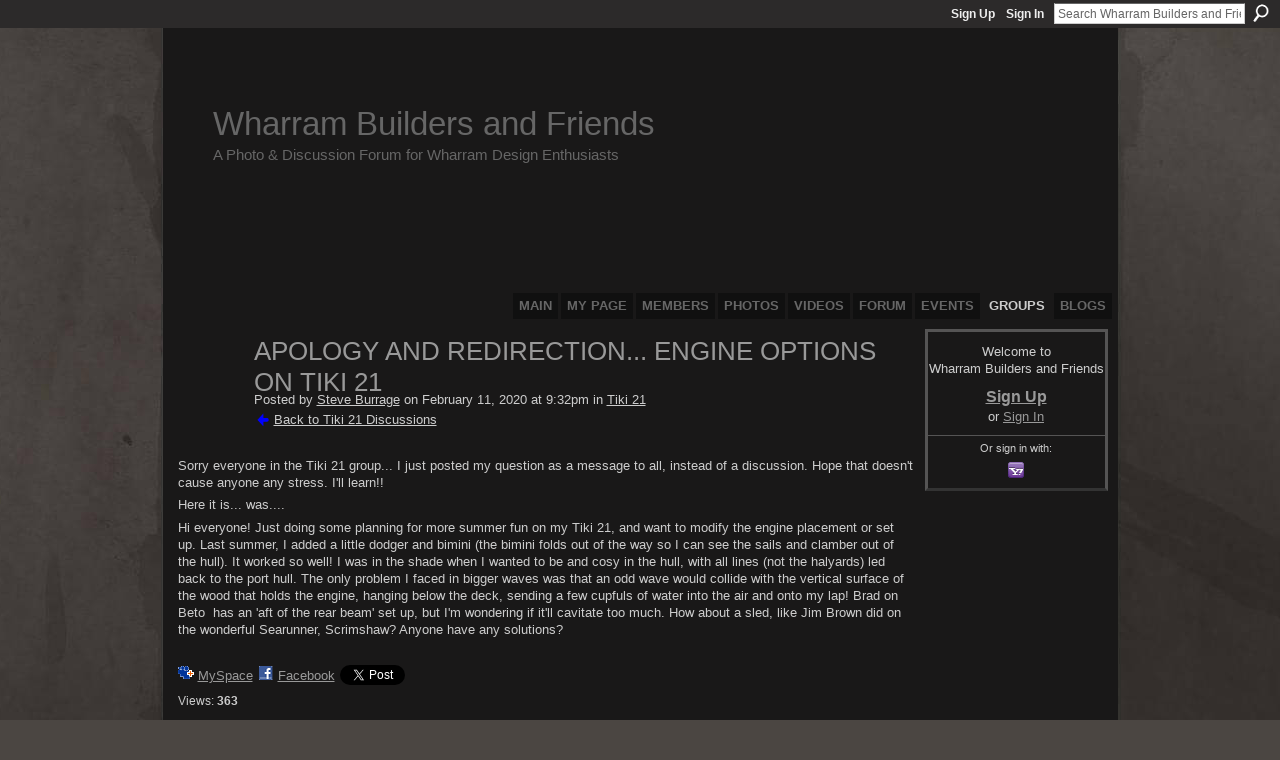

--- FILE ---
content_type: text/html; charset=UTF-8
request_url: http://wharrambuilders.ning.com/forum/topics/apology-and-redirection-engine-options-on-tiki-21?groupUrl=tiki21&commentId=2195841%3AComment%3A184725&groupId=2195841%3AGroup%3A10502
body_size: 31339
content:
<!DOCTYPE html>
<html lang="en" xmlns:og="http://ogp.me/ns#">
    <head data-layout-view="default">
<script>
    window.dataLayer = window.dataLayer || [];
        </script>
<!-- Google Tag Manager -->
<script>(function(w,d,s,l,i){w[l]=w[l]||[];w[l].push({'gtm.start':
new Date().getTime(),event:'gtm.js'});var f=d.getElementsByTagName(s)[0],
j=d.createElement(s),dl=l!='dataLayer'?'&l='+l:'';j.async=true;j.src=
'https://www.googletagmanager.com/gtm.js?id='+i+dl;f.parentNode.insertBefore(j,f);
})(window,document,'script','dataLayer','GTM-T5W4WQ');</script>
<!-- End Google Tag Manager -->
            <meta http-equiv="Content-Type" content="text/html; charset=utf-8" />
    <title>Apology and redirection... Engine options on Tiki 21 - Wharram Builders and Friends</title>
    <link rel="icon" href="http://wharrambuilders.ning.com/favicon.ico" type="image/x-icon" />
    <link rel="SHORTCUT ICON" href="http://wharrambuilders.ning.com/favicon.ico" type="image/x-icon" />
    <meta name="description" content="Sorry everyone in the Tiki 21 group... I just posted my question as a message to all, instead of a discussion. Hope that doesn't cause anyone any stress. I'll…" />
<meta name="title" content="Apology and redirection... Engine options on Tiki 21" />
<meta property="og:type" content="website" />
<meta property="og:url" content="http://wharrambuilders.ning.com/forum/topics/apology-and-redirection-engine-options-on-tiki-21?groupUrl=tiki21&amp;commentId=2195841%3AComment%3A184725&amp;groupId=2195841%3AGroup%3A10502" />
<meta property="og:title" content="Apology and redirection... Engine options on Tiki 21" />
<meta property="og:image" content="https://storage.ning.com/topology/rest/1.0/file/get/2746043522?profile=UPSCALE_150x150">
<meta name="twitter:card" content="summary" />
<meta name="twitter:title" content="Apology and redirection... Engine options on Tiki 21" />
<meta name="twitter:description" content="Sorry everyone in the Tiki 21 group... I just posted my question as a message to all, instead of a discussion. Hope that doesn't cause anyone any stress. I'll…" />
<meta name="twitter:image" content="https://storage.ning.com/topology/rest/1.0/file/get/2746043522?profile=UPSCALE_150x150" />
<link rel="image_src" href="https://storage.ning.com/topology/rest/1.0/file/get/2746043522?profile=UPSCALE_150x150" />
<script type="text/javascript">
    djConfig = { baseScriptUri: 'http://wharrambuilders.ning.com/xn/static-6.11.8.1/js/dojo-0.3.1-ning/', isDebug: false }
ning = {"CurrentApp":{"premium":true,"iconUrl":"https:\/\/storage.ning.com\/topology\/rest\/1.0\/file\/get\/2746043522?profile=UPSCALE_150x150","url":"httpWharramBuilders.ning.com","domains":["wharrambuilders.com"],"online":true,"privateSource":true,"id":"WharramBuilders","appId":2195841,"description":"A completely open meeting place and forum for Wharram Catamaran Builders and Owners, as well as other plywood composite multihull builders.","name":"Wharram Builders and Friends","owner":"iunj3lsbzrr1","createdDate":"2008-07-09T14:48:59.000Z","runOwnAds":false},"CurrentProfile":null,"maxFileUploadSize":5};
        (function(){
            if (!window.ning) { return; }

            var age, gender, rand, obfuscated, combined;

            obfuscated = document.cookie.match(/xgdi=([^;]+)/);
            if (obfuscated) {
                var offset = 100000;
                obfuscated = parseInt(obfuscated[1]);
                rand = obfuscated / offset;
                combined = (obfuscated % offset) ^ rand;
                age = combined % 1000;
                gender = (combined / 1000) & 3;
                gender = (gender == 1 ? 'm' : gender == 2 ? 'f' : 0);
                ning.viewer = {"age":age,"gender":gender};
            }
        })();

        if (window.location.hash.indexOf('#!/') == 0) {
        window.location.replace(window.location.hash.substr(2));
    }
    window.xg = window.xg || {};
xg.captcha = {
    'shouldShow': false,
    'siteKey': '6Ldf3AoUAAAAALPgNx2gcXc8a_5XEcnNseR6WmsT'
};
xg.addOnRequire = function(f) { xg.addOnRequire.functions.push(f); };
xg.addOnRequire.functions = [];
xg.addOnFacebookLoad = function (f) { xg.addOnFacebookLoad.functions.push(f); };
xg.addOnFacebookLoad.functions = [];
xg._loader = {
    p: 0,
    loading: function(set) {  this.p++; },
    onLoad: function(set) {
                this.p--;
        if (this.p == 0 && typeof(xg._loader.onDone) == 'function') {
            xg._loader.onDone();
        }
    }
};
xg._loader.loading('xnloader');
if (window.bzplcm) {
    window.bzplcm._profileCount = 0;
    window.bzplcm._profileSend = function() { if (window.bzplcm._profileCount++ == 1) window.bzplcm.send(); };
}
xg._loader.onDone = function() {
            if(window.bzplcm)window.bzplcm.start('ni');
        xg.shared.util.parseWidgets();    var addOnRequireFunctions = xg.addOnRequire.functions;
    xg.addOnRequire = function(f) { f(); };
    try {
        if (addOnRequireFunctions) { dojo.lang.forEach(addOnRequireFunctions, function(onRequire) { onRequire.apply(); }); }
    } catch (e) {
        if(window.bzplcm)window.bzplcm.ts('nx').send();
        throw e;
    }
    if(window.bzplcm) { window.bzplcm.stop('ni'); window.bzplcm._profileSend(); }
};
window.xn = { track: { event: function() {}, pageView: function() {}, registerCompletedFlow: function() {}, registerError: function() {}, timer: function() { return { lapTime: function() {} }; } } };</script>
<meta name="medium" content="news" /><link rel="alternate" type="application/atom+xml" title="Apology and redirection... Engine options on Tiki 21 - Wharram Builders and Friends" href="http://wharrambuilders.ning.com/forum/topics/apology-and-redirection-engine-options-on-tiki-21?groupUrl=tiki21&amp;commentId=2195841%3AComment%3A184725&amp;groupId=2195841%3AGroup%3A10502&amp;feed=yes&amp;xn_auth=no" /><link rel="alternate" type="application/atom+xml" title="Tiki 21 - Wharram Builders and Friends" href="http://wharrambuilders.ning.com/group/tiki21/forum?sort=mostRecent&amp;feed=yes&amp;xn_auth=no" />
<style type="text/css" media="screen,projection">
#xg_navigation ul div.xg_subtab ul li a {
    color:#CCCCCC;
    background:#050505;
}
#xg_navigation ul div.xg_subtab ul li a:hover {
    color:#FFFFFF;
    background:#2D2B2B;
}
</style>

<style type="text/css" media="screen,projection">
@import url("http://static.ning.com/socialnetworkmain/widgets/index/css/common.min.css?xn_version=1229287718");
@import url("http://static.ning.com/socialnetworkmain/widgets/forum/css/component.min.css?xn_version=148829171");

</style>

<style type="text/css" media="screen,projection">
@import url("/generated-69469108772c05-65730409-css?xn_version=202512201152");

</style>

<style type="text/css" media="screen,projection">
@import url("/generated-69468fd4c5a1a5-81060264-css?xn_version=202512201152");

</style>

<!--[if IE 6]>
    <link rel="stylesheet" type="text/css" href="http://static.ning.com/socialnetworkmain/widgets/index/css/common-ie6.min.css?xn_version=463104712" />
<![endif]-->
<!--[if IE 7]>
<link rel="stylesheet" type="text/css" href="http://static.ning.com/socialnetworkmain/widgets/index/css/common-ie7.css?xn_version=2712659298" />
<![endif]-->
<link rel="EditURI" type="application/rsd+xml" title="RSD" href="http://wharrambuilders.ning.com/profiles/blog/rsd" />
<script type="text/javascript">(function(a,b){if(/(android|bb\d+|meego).+mobile|avantgo|bada\/|blackberry|blazer|compal|elaine|fennec|hiptop|iemobile|ip(hone|od)|iris|kindle|lge |maemo|midp|mmp|netfront|opera m(ob|in)i|palm( os)?|phone|p(ixi|re)\/|plucker|pocket|psp|series(4|6)0|symbian|treo|up\.(browser|link)|vodafone|wap|windows (ce|phone)|xda|xiino/i.test(a)||/1207|6310|6590|3gso|4thp|50[1-6]i|770s|802s|a wa|abac|ac(er|oo|s\-)|ai(ko|rn)|al(av|ca|co)|amoi|an(ex|ny|yw)|aptu|ar(ch|go)|as(te|us)|attw|au(di|\-m|r |s )|avan|be(ck|ll|nq)|bi(lb|rd)|bl(ac|az)|br(e|v)w|bumb|bw\-(n|u)|c55\/|capi|ccwa|cdm\-|cell|chtm|cldc|cmd\-|co(mp|nd)|craw|da(it|ll|ng)|dbte|dc\-s|devi|dica|dmob|do(c|p)o|ds(12|\-d)|el(49|ai)|em(l2|ul)|er(ic|k0)|esl8|ez([4-7]0|os|wa|ze)|fetc|fly(\-|_)|g1 u|g560|gene|gf\-5|g\-mo|go(\.w|od)|gr(ad|un)|haie|hcit|hd\-(m|p|t)|hei\-|hi(pt|ta)|hp( i|ip)|hs\-c|ht(c(\-| |_|a|g|p|s|t)|tp)|hu(aw|tc)|i\-(20|go|ma)|i230|iac( |\-|\/)|ibro|idea|ig01|ikom|im1k|inno|ipaq|iris|ja(t|v)a|jbro|jemu|jigs|kddi|keji|kgt( |\/)|klon|kpt |kwc\-|kyo(c|k)|le(no|xi)|lg( g|\/(k|l|u)|50|54|\-[a-w])|libw|lynx|m1\-w|m3ga|m50\/|ma(te|ui|xo)|mc(01|21|ca)|m\-cr|me(rc|ri)|mi(o8|oa|ts)|mmef|mo(01|02|bi|de|do|t(\-| |o|v)|zz)|mt(50|p1|v )|mwbp|mywa|n10[0-2]|n20[2-3]|n30(0|2)|n50(0|2|5)|n7(0(0|1)|10)|ne((c|m)\-|on|tf|wf|wg|wt)|nok(6|i)|nzph|o2im|op(ti|wv)|oran|owg1|p800|pan(a|d|t)|pdxg|pg(13|\-([1-8]|c))|phil|pire|pl(ay|uc)|pn\-2|po(ck|rt|se)|prox|psio|pt\-g|qa\-a|qc(07|12|21|32|60|\-[2-7]|i\-)|qtek|r380|r600|raks|rim9|ro(ve|zo)|s55\/|sa(ge|ma|mm|ms|ny|va)|sc(01|h\-|oo|p\-)|sdk\/|se(c(\-|0|1)|47|mc|nd|ri)|sgh\-|shar|sie(\-|m)|sk\-0|sl(45|id)|sm(al|ar|b3|it|t5)|so(ft|ny)|sp(01|h\-|v\-|v )|sy(01|mb)|t2(18|50)|t6(00|10|18)|ta(gt|lk)|tcl\-|tdg\-|tel(i|m)|tim\-|t\-mo|to(pl|sh)|ts(70|m\-|m3|m5)|tx\-9|up(\.b|g1|si)|utst|v400|v750|veri|vi(rg|te)|vk(40|5[0-3]|\-v)|vm40|voda|vulc|vx(52|53|60|61|70|80|81|83|85|98)|w3c(\-| )|webc|whit|wi(g |nc|nw)|wmlb|wonu|x700|yas\-|your|zeto|zte\-/i.test(a.substr(0,4)))window.location.replace(b)})(navigator.userAgent||navigator.vendor||window.opera,'http://wharrambuilders.ning.com/m/group/discussion?id=2195841%3ATopic%3A171140');</script>
    </head>
    <body>
<!-- Google Tag Manager (noscript) -->
<noscript><iframe src="https://www.googletagmanager.com/ns.html?id=GTM-T5W4WQ"
height="0" width="0" style="display:none;visibility:hidden"></iframe></noscript>
<!-- End Google Tag Manager (noscript) -->
                <div id="xn_bar">
            <div id="xn_bar_menu">
                <div id="xn_bar_menu_branding" >
                                    </div>

                <div id="xn_bar_menu_more">
                    <form id="xn_bar_menu_search" method="GET" action="http://wharrambuilders.ning.com/main/search/search">
                        <fieldset>
                            <input type="text" name="q" id="xn_bar_menu_search_query" value="Search Wharram Builders and Friends" _hint="Search Wharram Builders and Friends" accesskey="4" class="text xj_search_hint" />
                            <a id="xn_bar_menu_search_submit" href="#" onclick="document.getElementById('xn_bar_menu_search').submit();return false">Search</a>
                        </fieldset>
                    </form>
                </div>

                            <ul id="xn_bar_menu_tabs">
                                            <li><a href="http://wharrambuilders.ning.com/main/authorization/signUp?target=http%3A%2F%2Fwharrambuilders.ning.com%2Fforum%2Ftopics%2Fapology-and-redirection-engine-options-on-tiki-21%3FgroupUrl%3Dtiki21%26commentId%3D2195841%253AComment%253A184725%26groupId%3D2195841%253AGroup%253A10502">Sign Up</a></li>
                                                <li><a href="http://wharrambuilders.ning.com/main/authorization/signIn?target=http%3A%2F%2Fwharrambuilders.ning.com%2Fforum%2Ftopics%2Fapology-and-redirection-engine-options-on-tiki-21%3FgroupUrl%3Dtiki21%26commentId%3D2195841%253AComment%253A184725%26groupId%3D2195841%253AGroup%253A10502">Sign In</a></li>
                                    </ul>
                        </div>
        </div>
        
        
        <div id="xg" class="xg_theme xg_widget_forum xg_widget_forum_topic xg_widget_forum_topic_show" data-layout-pack="classic">
            <div id="xg_head">
                <div id="xg_masthead">
                    <p id="xg_sitename"><a id="application_name_header_link" href="/">Wharram Builders and Friends</a></p>
                    <p id="xg_sitedesc" class="xj_site_desc">A Photo &amp; Discussion Forum for Wharram Design Enthusiasts</p>
                </div>
                <div id="xg_navigation">
                    <ul>
    <li id="xg_tab_main" class="xg_subtab"><a href="/"><span>Main</span></a></li><li id="xg_tab_profile" class="xg_subtab"><a href="/profiles"><span>My Page</span></a></li><li id="xg_tab_members" class="xg_subtab"><a href="/profiles/members/"><span>Members</span></a></li><li id="xg_tab_photo" class="xg_subtab"><a href="/photo"><span>Photos</span></a></li><li id="xg_tab_video" class="xg_subtab"><a href="/video"><span>Videos</span></a></li><li id="xg_tab_forum" class="xg_subtab"><a href="/forum"><span>Forum</span></a></li><li id="xg_tab_events" class="xg_subtab"><a href="/events"><span>Events</span></a></li><li id="xg_tab_groups" class="xg_subtab this"><a href="/groups"><span>Groups</span></a></li><li id="xg_tab_blogs" class="xg_subtab"><a href="/profiles/blog/list"><span>Blogs</span></a></li></ul>

                </div>
            </div>
            
            <div id="xg_body">
                
                <div class="xg_column xg_span-16 xj_classic_canvas">
                    <div class="xg_module xg_module_with_dialog">
    <div class="xg_headline xg_headline-img xg_headline-2l">
    <div class="ib"><span class="xg_avatar"><a class="fn url" href="http://wharrambuilders.ning.com/profile/SteveBurrage"  title="Steve Burrage"><span class="table_img dy-avatar dy-avatar-64 "><img  class="photo photo" src="http://storage.ning.com/topology/rest/1.0/file/get/3857816796?profile=RESIZE_64x64&amp;width=64&amp;height=64&amp;crop=1%3A1" alt="" /></span></a></span></div>
<div class="tb"><h1>Apology and redirection... Engine options on Tiki 21</h1>
        <ul class="navigation byline">
            <li><a class="nolink">Posted by </a><a href="/profile/SteveBurrage">Steve Burrage</a><a class="nolink"> on February 11, 2020 at 9:32pm in </a><a href="http://wharrambuilders.ning.com/group/tiki21">Tiki 21</a></li>
            <li><a href="http://wharrambuilders.ning.com/group/tiki21/forum" class="xg_sprite xg_sprite-back">Back to Tiki 21 Discussions</a></li>
        </ul>
    </div>
</div>
    <div class="xg_module_body">
        <div class="discussion" data-category-id="">
            <div class="description">
                                <div class="xg_user_generated">
                    <p>Sorry everyone in the Tiki 21 group... I just posted my question as a message to all, instead of a discussion. Hope that doesn't cause anyone any stress. I'll learn!!</p>
<p>Here it is... was....</p>
<p><span>Hi everyone! Just doing some planning for more summer fun on my Tiki 21, and want to modify the engine placement or set up. Last summer, I added a little dodger and bimini (the bimini folds out of the way so I can see the sails and clamber out of the hull). It worked so well! I was in the shade when I wanted to be and cosy in the hull, with all lines (not the halyards) led back to the port hull. The only problem I faced in bigger waves was that an odd wave would collide with the vertical surface of the wood that holds the engine, hanging below the deck, sending a few cupfuls of water into the air and onto my lap! Brad on Beto  has an 'aft of the rear beam' set up, but I'm wondering if it'll cavitate too much. How about a sled, like Jim Brown did on the wonderful Searunner, Scrimshaw? Anyone have any solutions?</span></p>
<p></p>                </div>
            </div>
        </div>
                    <p class="small" id="tagsList" style="display:none">Tags:<br/></p>
                <div class="left-panel">
                            <p class="share-links clear">
                <a href="http://www.myspace.com/Modules/PostTo/Pages/?t=Apology%20and%20redirection...%20Engine%20options%20on%20Tiki%2021&c=Check%20out%20%22Apology%20and%20redirection...%20Engine%20options%20on%20Tiki%2021%22%20on%20Wharram%20Builders%20and%20Friends&u=http%3A%2F%2Fwharrambuilders.ning.com%2Fxn%2Fdetail%2F2195841%3ATopic%3A171140&l=2" class="post_to_myspace" target="_blank">MySpace</a>            <script>!function(d,s,id){var js,fjs=d.getElementsByTagName(s)[0];if(!d.getElementById(id)){js=d.createElement(s);js.id=id;js.src="//platform.twitter.com/widgets.js";fjs.parentNode.insertBefore(js,fjs);}}(document,"script","twitter-wjs");</script>
                    <span class="xg_tweet">
        <a href="https://twitter.com/share" class="post_to_twitter twitter-share-button" target="_blank"
            data-text="Checking out &quot;Apology and redirection... Engine options on Tiki 21&quot; on Wharram Builders and Friends:" data-url="http://wharrambuilders.ning.com/forum/topics/apology-and-redirection-engine-options-on-tiki-21?groupUrl=tiki21&amp;commentId=2195841%3AComment%3A184725&amp;groupId=2195841%3AGroup%3A10502" data-count="none" data-dnt="true">Tweet</a>
        </span>
                <a class="post_to_facebook xj_post_to_facebook" href="http://www.facebook.com/share.php?u=http%3A%2F%2Fwharrambuilders.ning.com%2Fforum%2Ftopics%2Fapology-and-redirection-engine-options-on-tiki-21%3FgroupUrl%3Dtiki21%26commentId%3D2195841%253AComment%253A184725%26groupId%3D2195841%253AGroup%253A10502%26xg_source%3Dfacebookshare&amp;t=" _url="http://wharrambuilders.ning.com/forum/topics/apology-and-redirection-engine-options-on-tiki-21?groupUrl=tiki21&amp;commentId=2195841%3AComment%3A184725&amp;groupId=2195841%3AGroup%3A10502&amp;xg_source=facebookshare" _title="" _log="{&quot;module&quot;:&quot;forum&quot;,&quot;page&quot;:&quot;topic&quot;,&quot;action&quot;:&quot;show&quot;}">Facebook</a>
                    </p>
                            <script>xg.addOnRequire(function () { xg.post('/main/viewcount/update?xn_out=json', {key: '2195841:Topic:171140', x: '7a52fa4'}); });</script>                <p class="small dy-clear view-count-container">
    <span class="view-count-label">Views:</span> <span class="view-count">363</span></p>

                    </div>
                <dl id="cf" class="discussion noindent">
                    </dl>
    </div>
</div>
    <div class="xg_module">
            <div id="discussionReplies" >
            <div class="xg_module_body">
                <h3 id="comments" _scrollTo="cid-2195841:Comment:184725">Replies to This Discussion</h3>
                                    <dl class="discussion clear i0 xg_lightborder">
    <dt class="byline">
        <a name="2195841:Comment:171067" id="cid-2195841:Comment:171067"></a>         <span class="xg_avatar"><a class="fn url" href="http://wharrambuilders.ning.com/profile/RuneMChristensen"  title="Rune M. Christensen"><span class="table_img dy-avatar dy-avatar-48 "><img  class="photo photo left" src="http://storage.ning.com/topology/rest/1.0/file/get/1957124992?profile=RESIZE_48X48&amp;width=48&amp;height=48&amp;crop=1%3A1" alt="" /></span></a></span><a name="2195841Comment171067" href="http://wharrambuilders.ning.com/xn/detail/2195841:Comment:171067" title="Permalink to this Reply" class="xg_icon xg_icon-permalink">Permalink</a> Reply by <a href="http://wharrambuilders.ning.com/group/tiki21/forum/topic/listForContributor?user=05fzb3mrphllt" class="fn url">Rune M. Christensen</a> on <span class="timestamp">February 16, 2020 at 7:06am</span>    </dt>
        <dd>
                        <div class="description" id="desc_2195841Comment171067"><div class="xg_user_generated"><p>It would be great to see some pictures of your setup :)</p>
<p>I would like to build some kind of dodger myself.</p>
<p>I'm not sure about the engine setup. Is your central platform built to plan?</p>
<p>To me it seems that most of the problems with water splashes in the cabin comes from when the bow hit a wave in a certain way. We seldom get water from the "engine hole" - a least not all the way to the cabins.</p></div></div>
                </dd>
        <dd>
        <ul class="actionlinks">
    <li class="actionlink"></li>    </ul>
</dl>
<dl class="discussion clear i0 xg_lightborder">
    <dt class="byline">
        <a name="2195841:Comment:184725" id="cid-2195841:Comment:184725"></a>         <span class="xg_avatar"><a class="fn url" href="http://wharrambuilders.ning.com/profile/RobinGraham"  title="Robin Graham"><span class="table_img dy-avatar dy-avatar-48 "><img  class="photo photo left" src="http://storage.ning.com/topology/rest/1.0/file/get/1979810249?profile=original&amp;width=48&amp;height=48&amp;crop=1%3A1" alt="" /></span></a></span><a name="2195841Comment184725" href="http://wharrambuilders.ning.com/xn/detail/2195841:Comment:184725" title="Permalink to this Reply" class="xg_icon xg_icon-permalink">Permalink</a> Reply by <a href="http://wharrambuilders.ning.com/group/tiki21/forum/topic/listForContributor?user=05ecurv9z0rxy" class="fn url">Robin Graham</a> on <span class="timestamp">October 7, 2020 at 5:07pm</span>    </dt>
        <dd>
                        <div class="description" id="desc_2195841Comment184725"><div class="xg_user_generated"><p>Hi,</p>
<p> I am also interested in repositioning my outboard to aft of the aft beam. My “to plan” decking is at the end of its life and I would like to replace it with a continuous deck from aft beam to mid beam without a hole with a klunking great lump of engine interfering with the open space. I was thinking about a sled hinged on or near the mid beam and a simple pully system to raise and lower the engine, perhaps a hinged bracket that could be unfolded into position and the pully tightened onto the bracket to make the whole thing rigid against rough waves clattering the sled under the beam. </p>
<p>I would welcome any suggestions or pictures from someone who has already done it.</p>
<p>cheers,</p>
<p>Robin.</p></div></div>
                </dd>
        <dd>
        <ul class="actionlinks">
    <li class="actionlink"></li>    </ul>
</dl>
                            </div>
            <div class="xg_module_foot">
                                    <p class="left">
                        <a class="xg_icon xg_icon-rss" href="http://wharrambuilders.ning.com/forum/topics/apology-and-redirection-engine-options-on-tiki-21?groupUrl=tiki21&amp;commentId=2195841%3AComment%3A184725&amp;groupId=2195841%3AGroup%3A10502&amp;feed=yes&amp;xn_auth=no">RSS</a>
                    </p>
                            </div>
        </div>
    </div>

                </div>
                <div class="xg_column xg_span-4 xg_last xj_classic_sidebar">
                        <div class="xg_module" id="xg_module_account">
        <div class="xg_module_body xg_signup xg_lightborder">
            <p>Welcome to<br />Wharram Builders and Friends</p>
                        <p class="last-child"><big><strong><a href="http://wharrambuilders.ning.com/main/authorization/signUp?target=http%3A%2F%2Fwharrambuilders.ning.com%2Fforum%2Ftopics%2Fapology-and-redirection-engine-options-on-tiki-21%3FgroupUrl%3Dtiki21%26commentId%3D2195841%253AComment%253A184725%26groupId%3D2195841%253AGroup%253A10502">Sign Up</a></strong></big><br/>or <a href="http://wharrambuilders.ning.com/main/authorization/signIn?target=http%3A%2F%2Fwharrambuilders.ning.com%2Fforum%2Ftopics%2Fapology-and-redirection-engine-options-on-tiki-21%3FgroupUrl%3Dtiki21%26commentId%3D2195841%253AComment%253A184725%26groupId%3D2195841%253AGroup%253A10502" style="white-space:nowrap">Sign In</a></p>
                            <div class="xg_external_signup xg_lightborder xj_signup">
                    <p class="dy-small">Or sign in with:</p>
                    <ul class="providers">
            <li>
            <a
                onclick="xg.index.authorization.social.openAuthWindow(
                    'https://auth.ning.com/socialAuth/yahooopenidconnect?edfm=rjBWCS56tseBHH5nLwd2LP5eYwCvJIiG03vcIo%2FF4YAyACN%2BJhgh8ouogT7TjEZPhGWv0eaHWi%2FiSiXFAlJJMhJNxtIiVejdNtkA5QNpc9zCyspwI5cvBbMnEKwugyLC6s9uVbG1tx%2BbFp0hXtnB7dcy%2FhZOMnSlNZ8sOekfPmKl2eZxmkVbLbMDev2CmQ%2Blq96FhVdrkzXMs7Stauhq33ybH4a5MheICCYWOhvE2EC1gtsOtLiuD5H4SVLhADTOnwRXFyIpPZfVUMAFje2aasD0uoKQkPBJ4spTMONnx3TFKzJt4bBg7rgNheEkPBsEuEfaddJE0ZTrgWtAGbTsbQ8Ft8ielYhj1ZR5Ab7w%2FWcrebLMQHHqo2jlJn6ZU4L2gm4fzLktyqytPQSmSRj5lhpRHeES5TNL2HkMQ6PCFPbll27Blb%2BXCkkYO9AmflLGL3YqvKm%2F7nIzmGP0QOMJDoZXDlnKqIhqRK4Zqi9mUIzemOnFTOuwnKBa2VgJuRpjGH9g9zRHRGZKQIvoUxAEbNM9%2BnadIYtEO3OSDhiErQk%3D'
                ); return false;">
                <span class="mini-service mini-service-yahoo" title="Yahoo!"></span>
            </a>
        </li>
    </ul>
                </div>
                    </div>
    </div>

                </div>
            </div>
            <div id="xg_foot">
                <p class="left">
    © 2026             &nbsp; Created by <a href="/profile/BudgetBoater">Budget Boater</a>.            &nbsp;
    Powered by<a class="poweredBy-logo" href="https://www.ning.com/" title="" alt="" rel="dofollow">
    <img class="poweredbylogo" width="87" height="15" src="http://static.ning.com/socialnetworkmain/widgets/index/gfx/Ning_MM_footer_wht@2x.png?xn_version=2105418020"
         title="Ning Website Builder" alt="Website builder | Create website | Ning.com">
</a>    </p>
    <p class="right xg_lightfont">
                    <a href="http://wharrambuilders.ning.com/main/embeddable/list">Badges</a> &nbsp;|&nbsp;
                        <a href="http://wharrambuilders.ning.com/main/authorization/signUp?target=http%3A%2F%2Fwharrambuilders.ning.com%2Fmain%2Findex%2Freport&amp;groupToJoin=tiki21" dojoType="PromptToJoinLink" _joinPromptText="Like what you see in Tiki 21? Join Now!" _hasSignUp="true" _signInUrl="http://wharrambuilders.ning.com/main/authorization/signIn?target=http%3A%2F%2Fwharrambuilders.ning.com%2Fmain%2Findex%2Freport&amp;groupToJoin=tiki21">Report an Issue</a> &nbsp;|&nbsp;
                        <a href="http://wharrambuilders.ning.com/main/authorization/termsOfService?previousUrl=http%3A%2F%2Fwharrambuilders.ning.com%2Fforum%2Ftopics%2Fapology-and-redirection-engine-options-on-tiki-21%3FgroupUrl%3Dtiki21%26commentId%3D2195841%253AComment%253A184725%26groupId%3D2195841%253AGroup%253A10502">Terms of Service</a>
            </p>

            </div>
        </div>
        
        <div id="xj_baz17246" class="xg_theme"></div>
<div id="xg_overlay" style="display:none;">
<!--[if lte IE 6.5]><iframe></iframe><![endif]-->
</div>
<!--googleoff: all--><noscript>
	<style type="text/css" media="screen">
        #xg { position:relative;top:120px; }
        #xn_bar { top:120px; }
	</style>
	<div class="errordesc noscript">
		<div>
            <h3><strong>Hello, you need to enable JavaScript to use Wharram Builders and Friends.</strong></h3>
            <p>Please check your browser settings or contact your system administrator.</p>
			<img src="/xn_resources/widgets/index/gfx/jstrk_off.gif" alt="" height="1" width="1" />
		</div>
	</div>
</noscript><!--googleon: all-->
<script type="text/javascript" src="http://static.ning.com/socialnetworkmain/widgets/lib/core.min.js?xn_version=1651386455"></script>        <script>
            var sources = ["http:\/\/static.ning.com\/socialnetworkmain\/widgets\/lib\/js\/jquery\/jquery.ui.widget.js?xn_version=202512201152","http:\/\/static.ning.com\/socialnetworkmain\/widgets\/lib\/js\/jquery\/jquery.iframe-transport.js?xn_version=202512201152","http:\/\/static.ning.com\/socialnetworkmain\/widgets\/lib\/js\/jquery\/jquery.fileupload.js?xn_version=202512201152","https:\/\/storage.ning.com\/topology\/rest\/1.0\/file\/get\/12882177280?profile=original&r=1724772918","https:\/\/storage.ning.com\/topology\/rest\/1.0\/file\/get\/11108797062?profile=original&r=1684134916","https:\/\/storage.ning.com\/topology\/rest\/1.0\/file\/get\/11108797269?profile=original&r=1684134916","https:\/\/storage.ning.com\/topology\/rest\/1.0\/file\/get\/11108926893?profile=original&r=1684135549"];
            var numSources = sources.length;
                        var heads = document.getElementsByTagName('head');
            var node = heads.length > 0 ? heads[0] : document.body;
            var onloadFunctionsObj = {};

            var createScriptTagFunc = function(source) {
                var script = document.createElement('script');
                
                script.type = 'text/javascript';
                                var currentOnLoad = function() {xg._loader.onLoad(source);};
                if (script.readyState) { //for IE (including IE9)
                    script.onreadystatechange = function() {
                        if (script.readyState == 'complete' || script.readyState == 'loaded') {
                            script.onreadystatechange = null;
                            currentOnLoad();
                        }
                    }
                } else {
                   script.onerror = script.onload = currentOnLoad;
                }

                script.src = source;
                node.appendChild(script);
            };

            for (var i = 0; i < numSources; i++) {
                                xg._loader.loading(sources[i]);
                createScriptTagFunc(sources[i]);
            }
        </script>
    <script type="text/javascript">
if (!ning._) {ning._ = {}}
ning._.compat = { encryptedToken: "<empty>" }
ning._.CurrentServerTime = "2026-01-29T11:15:45+00:00";
ning._.probableScreenName = "";
ning._.domains = {
    base: 'ning.com',
    ports: { http: '80', ssl: '443' }
};
ning.loader.version = '202512201152'; // DEP-251220_1:477f7ee 33
djConfig.parseWidgets = false;
</script>
    <script type="text/javascript">
        xg.token = '';
xg.canTweet = false;
xg.cdnHost = 'static.ning.com';
xg.version = '202512201152';
xg.useMultiCdn = true;
xg.staticRoot = 'socialnetworkmain';
xg.xnTrackHost = "coll.ning.com";
    xg.cdnDefaultPolicyHost = 'static';
    xg.cdnPolicy = [];
xg.global = xg.global || {};
xg.global.currentMozzle = 'forum';
xg.global.userCanInvite = false;
xg.global.requestBase = '';
xg.global.locale = 'en_US';
xg.num_thousand_sep = ",";
xg.num_decimal_sep = ".";
(function() {
    dojo.addOnLoad(function() {
        if(window.bzplcm) { window.bzplcm.ts('hr'); window.bzplcm._profileSend(); }
            });
            ning.loader.require('xg.shared.SpamFolder', function() { xg._loader.onLoad('xnloader'); });
    })();    </script>
<script>
    document.addEventListener("DOMContentLoaded", function () {
        if (!dataLayer) {
            return;
        }
        var handler = function (event) {
            var element = event.currentTarget;
            if (element.hasAttribute('data-track-disable')) {
                return;
            }
            var options = JSON.parse(element.getAttribute('data-track'));
            dataLayer.push({
                'event'         : 'trackEvent',
                'eventType'     : 'googleAnalyticsNetwork',
                'eventCategory' : options && options.category || '',
                'eventAction'   : options && options.action || '',
                'eventLabel'    : options && options.label || '',
                'eventValue'    : options && options.value || ''
            });
            if (options && options.ga4) {
                dataLayer.push(options.ga4);
            }
        };
        var elements = document.querySelectorAll('[data-track]');
        for (var i = 0; i < elements.length; i++) {
            elements[i].addEventListener('click', handler);
        }
    });
</script>


    </body>
</html>
